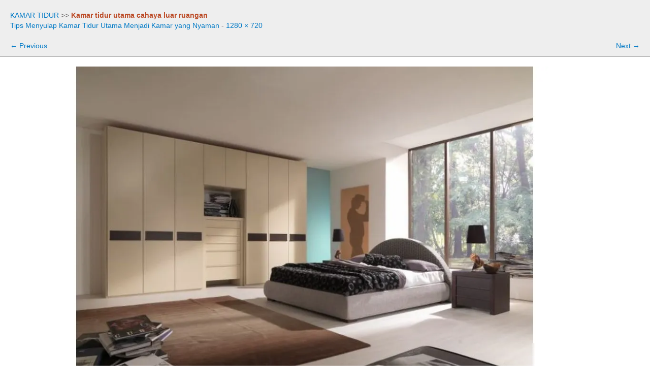

--- FILE ---
content_type: text/html; charset=UTF-8
request_url: https://www.kamartidur.com/tips-menyulap-kamar-tidur-utama/kamar-tidur-utama-cahaya-luar-ruangan
body_size: 7358
content:
<!DOCTYPE html PUBLIC "-//W3C//DTD XHTML 1.0 Strict//EN" "http://www.w3.org/TR/xhtml1/DTD/xhtml1-strict.dtd" >
<html xmlns="http://www.w3.org/1999/xhtml" xml:lang="en" dir="ltr" lang="en-US" >
<head>
<meta http-equiv="content-type" content="text/html; charset=UTF-8" />
<link rel="profile" href="http://gmpg.org/xfn/11" />
<link rel="pingback" href="https://www.kamartidur.com/xmlrpc.php" />
<meta name="viewport" content="width=device-width, initial-scale=1, maximum-scale=1" />

<title>Kamar tidur utama cahaya luar ruangan | KamarTidur.com</title>
	<style>img:is([sizes="auto" i], [sizes^="auto," i]) { contain-intrinsic-size: 3000px 1500px }</style>
	<link rel='dns-prefetch' href='//secure.gravatar.com' />
<link rel='dns-prefetch' href='//stats.wp.com' />
<link rel='dns-prefetch' href='//fonts.googleapis.com' />
<link rel='dns-prefetch' href='//v0.wordpress.com' />
<link rel='preconnect' href='//c0.wp.com' />
<link rel='preconnect' href='//i0.wp.com' />
<link rel="alternate" type="application/rss+xml" title="KamarTidur.com &raquo; Feed" href="https://www.kamartidur.com/feed" />
<link rel="alternate" type="application/rss+xml" title="KamarTidur.com &raquo; Comments Feed" href="https://www.kamartidur.com/comments/feed" />
<link rel="alternate" type="application/rss+xml" title="KamarTidur.com &raquo; Kamar tidur utama cahaya luar ruangan Comments Feed" href="https://www.kamartidur.com/tips-menyulap-kamar-tidur-utama/kamar-tidur-utama-cahaya-luar-ruangan#main/feed" />
<script type="text/javascript">
/* <![CDATA[ */
window._wpemojiSettings = {"baseUrl":"https:\/\/s.w.org\/images\/core\/emoji\/16.0.1\/72x72\/","ext":".png","svgUrl":"https:\/\/s.w.org\/images\/core\/emoji\/16.0.1\/svg\/","svgExt":".svg","source":{"concatemoji":"https:\/\/www.kamartidur.com\/wp-includes\/js\/wp-emoji-release.min.js?ver=6.8.2"}};
/*! This file is auto-generated */
!function(s,n){var o,i,e;function c(e){try{var t={supportTests:e,timestamp:(new Date).valueOf()};sessionStorage.setItem(o,JSON.stringify(t))}catch(e){}}function p(e,t,n){e.clearRect(0,0,e.canvas.width,e.canvas.height),e.fillText(t,0,0);var t=new Uint32Array(e.getImageData(0,0,e.canvas.width,e.canvas.height).data),a=(e.clearRect(0,0,e.canvas.width,e.canvas.height),e.fillText(n,0,0),new Uint32Array(e.getImageData(0,0,e.canvas.width,e.canvas.height).data));return t.every(function(e,t){return e===a[t]})}function u(e,t){e.clearRect(0,0,e.canvas.width,e.canvas.height),e.fillText(t,0,0);for(var n=e.getImageData(16,16,1,1),a=0;a<n.data.length;a++)if(0!==n.data[a])return!1;return!0}function f(e,t,n,a){switch(t){case"flag":return n(e,"\ud83c\udff3\ufe0f\u200d\u26a7\ufe0f","\ud83c\udff3\ufe0f\u200b\u26a7\ufe0f")?!1:!n(e,"\ud83c\udde8\ud83c\uddf6","\ud83c\udde8\u200b\ud83c\uddf6")&&!n(e,"\ud83c\udff4\udb40\udc67\udb40\udc62\udb40\udc65\udb40\udc6e\udb40\udc67\udb40\udc7f","\ud83c\udff4\u200b\udb40\udc67\u200b\udb40\udc62\u200b\udb40\udc65\u200b\udb40\udc6e\u200b\udb40\udc67\u200b\udb40\udc7f");case"emoji":return!a(e,"\ud83e\udedf")}return!1}function g(e,t,n,a){var r="undefined"!=typeof WorkerGlobalScope&&self instanceof WorkerGlobalScope?new OffscreenCanvas(300,150):s.createElement("canvas"),o=r.getContext("2d",{willReadFrequently:!0}),i=(o.textBaseline="top",o.font="600 32px Arial",{});return e.forEach(function(e){i[e]=t(o,e,n,a)}),i}function t(e){var t=s.createElement("script");t.src=e,t.defer=!0,s.head.appendChild(t)}"undefined"!=typeof Promise&&(o="wpEmojiSettingsSupports",i=["flag","emoji"],n.supports={everything:!0,everythingExceptFlag:!0},e=new Promise(function(e){s.addEventListener("DOMContentLoaded",e,{once:!0})}),new Promise(function(t){var n=function(){try{var e=JSON.parse(sessionStorage.getItem(o));if("object"==typeof e&&"number"==typeof e.timestamp&&(new Date).valueOf()<e.timestamp+604800&&"object"==typeof e.supportTests)return e.supportTests}catch(e){}return null}();if(!n){if("undefined"!=typeof Worker&&"undefined"!=typeof OffscreenCanvas&&"undefined"!=typeof URL&&URL.createObjectURL&&"undefined"!=typeof Blob)try{var e="postMessage("+g.toString()+"("+[JSON.stringify(i),f.toString(),p.toString(),u.toString()].join(",")+"));",a=new Blob([e],{type:"text/javascript"}),r=new Worker(URL.createObjectURL(a),{name:"wpTestEmojiSupports"});return void(r.onmessage=function(e){c(n=e.data),r.terminate(),t(n)})}catch(e){}c(n=g(i,f,p,u))}t(n)}).then(function(e){for(var t in e)n.supports[t]=e[t],n.supports.everything=n.supports.everything&&n.supports[t],"flag"!==t&&(n.supports.everythingExceptFlag=n.supports.everythingExceptFlag&&n.supports[t]);n.supports.everythingExceptFlag=n.supports.everythingExceptFlag&&!n.supports.flag,n.DOMReady=!1,n.readyCallback=function(){n.DOMReady=!0}}).then(function(){return e}).then(function(){var e;n.supports.everything||(n.readyCallback(),(e=n.source||{}).concatemoji?t(e.concatemoji):e.wpemoji&&e.twemoji&&(t(e.twemoji),t(e.wpemoji)))}))}((window,document),window._wpemojiSettings);
/* ]]> */
</script>
<style id='wp-emoji-styles-inline-css' type='text/css'>

	img.wp-smiley, img.emoji {
		display: inline !important;
		border: none !important;
		box-shadow: none !important;
		height: 1em !important;
		width: 1em !important;
		margin: 0 0.07em !important;
		vertical-align: -0.1em !important;
		background: none !important;
		padding: 0 !important;
	}
</style>
<link rel='stylesheet' id='wp-block-library-css' href='https://c0.wp.com/c/6.8.2/wp-includes/css/dist/block-library/style.min.css' type='text/css' media='all' />
<style id='classic-theme-styles-inline-css' type='text/css'>
/*! This file is auto-generated */
.wp-block-button__link{color:#fff;background-color:#32373c;border-radius:9999px;box-shadow:none;text-decoration:none;padding:calc(.667em + 2px) calc(1.333em + 2px);font-size:1.125em}.wp-block-file__button{background:#32373c;color:#fff;text-decoration:none}
</style>
<link rel='stylesheet' id='mediaelement-css' href='https://c0.wp.com/c/6.8.2/wp-includes/js/mediaelement/mediaelementplayer-legacy.min.css' type='text/css' media='all' />
<link rel='stylesheet' id='wp-mediaelement-css' href='https://c0.wp.com/c/6.8.2/wp-includes/js/mediaelement/wp-mediaelement.min.css' type='text/css' media='all' />
<style id='jetpack-sharing-buttons-style-inline-css' type='text/css'>
.jetpack-sharing-buttons__services-list{display:flex;flex-direction:row;flex-wrap:wrap;gap:0;list-style-type:none;margin:5px;padding:0}.jetpack-sharing-buttons__services-list.has-small-icon-size{font-size:12px}.jetpack-sharing-buttons__services-list.has-normal-icon-size{font-size:16px}.jetpack-sharing-buttons__services-list.has-large-icon-size{font-size:24px}.jetpack-sharing-buttons__services-list.has-huge-icon-size{font-size:36px}@media print{.jetpack-sharing-buttons__services-list{display:none!important}}.editor-styles-wrapper .wp-block-jetpack-sharing-buttons{gap:0;padding-inline-start:0}ul.jetpack-sharing-buttons__services-list.has-background{padding:1.25em 2.375em}
</style>
<style id='global-styles-inline-css' type='text/css'>
:root{--wp--preset--aspect-ratio--square: 1;--wp--preset--aspect-ratio--4-3: 4/3;--wp--preset--aspect-ratio--3-4: 3/4;--wp--preset--aspect-ratio--3-2: 3/2;--wp--preset--aspect-ratio--2-3: 2/3;--wp--preset--aspect-ratio--16-9: 16/9;--wp--preset--aspect-ratio--9-16: 9/16;--wp--preset--color--black: #000000;--wp--preset--color--cyan-bluish-gray: #abb8c3;--wp--preset--color--white: #ffffff;--wp--preset--color--pale-pink: #f78da7;--wp--preset--color--vivid-red: #cf2e2e;--wp--preset--color--luminous-vivid-orange: #ff6900;--wp--preset--color--luminous-vivid-amber: #fcb900;--wp--preset--color--light-green-cyan: #7bdcb5;--wp--preset--color--vivid-green-cyan: #00d084;--wp--preset--color--pale-cyan-blue: #8ed1fc;--wp--preset--color--vivid-cyan-blue: #0693e3;--wp--preset--color--vivid-purple: #9b51e0;--wp--preset--gradient--vivid-cyan-blue-to-vivid-purple: linear-gradient(135deg,rgba(6,147,227,1) 0%,rgb(155,81,224) 100%);--wp--preset--gradient--light-green-cyan-to-vivid-green-cyan: linear-gradient(135deg,rgb(122,220,180) 0%,rgb(0,208,130) 100%);--wp--preset--gradient--luminous-vivid-amber-to-luminous-vivid-orange: linear-gradient(135deg,rgba(252,185,0,1) 0%,rgba(255,105,0,1) 100%);--wp--preset--gradient--luminous-vivid-orange-to-vivid-red: linear-gradient(135deg,rgba(255,105,0,1) 0%,rgb(207,46,46) 100%);--wp--preset--gradient--very-light-gray-to-cyan-bluish-gray: linear-gradient(135deg,rgb(238,238,238) 0%,rgb(169,184,195) 100%);--wp--preset--gradient--cool-to-warm-spectrum: linear-gradient(135deg,rgb(74,234,220) 0%,rgb(151,120,209) 20%,rgb(207,42,186) 40%,rgb(238,44,130) 60%,rgb(251,105,98) 80%,rgb(254,248,76) 100%);--wp--preset--gradient--blush-light-purple: linear-gradient(135deg,rgb(255,206,236) 0%,rgb(152,150,240) 100%);--wp--preset--gradient--blush-bordeaux: linear-gradient(135deg,rgb(254,205,165) 0%,rgb(254,45,45) 50%,rgb(107,0,62) 100%);--wp--preset--gradient--luminous-dusk: linear-gradient(135deg,rgb(255,203,112) 0%,rgb(199,81,192) 50%,rgb(65,88,208) 100%);--wp--preset--gradient--pale-ocean: linear-gradient(135deg,rgb(255,245,203) 0%,rgb(182,227,212) 50%,rgb(51,167,181) 100%);--wp--preset--gradient--electric-grass: linear-gradient(135deg,rgb(202,248,128) 0%,rgb(113,206,126) 100%);--wp--preset--gradient--midnight: linear-gradient(135deg,rgb(2,3,129) 0%,rgb(40,116,252) 100%);--wp--preset--font-size--small: 13px;--wp--preset--font-size--medium: 20px;--wp--preset--font-size--large: 36px;--wp--preset--font-size--x-large: 42px;--wp--preset--spacing--20: 0.44rem;--wp--preset--spacing--30: 0.67rem;--wp--preset--spacing--40: 1rem;--wp--preset--spacing--50: 1.5rem;--wp--preset--spacing--60: 2.25rem;--wp--preset--spacing--70: 3.38rem;--wp--preset--spacing--80: 5.06rem;--wp--preset--shadow--natural: 6px 6px 9px rgba(0, 0, 0, 0.2);--wp--preset--shadow--deep: 12px 12px 50px rgba(0, 0, 0, 0.4);--wp--preset--shadow--sharp: 6px 6px 0px rgba(0, 0, 0, 0.2);--wp--preset--shadow--outlined: 6px 6px 0px -3px rgba(255, 255, 255, 1), 6px 6px rgba(0, 0, 0, 1);--wp--preset--shadow--crisp: 6px 6px 0px rgba(0, 0, 0, 1);}:where(.is-layout-flex){gap: 0.5em;}:where(.is-layout-grid){gap: 0.5em;}body .is-layout-flex{display: flex;}.is-layout-flex{flex-wrap: wrap;align-items: center;}.is-layout-flex > :is(*, div){margin: 0;}body .is-layout-grid{display: grid;}.is-layout-grid > :is(*, div){margin: 0;}:where(.wp-block-columns.is-layout-flex){gap: 2em;}:where(.wp-block-columns.is-layout-grid){gap: 2em;}:where(.wp-block-post-template.is-layout-flex){gap: 1.25em;}:where(.wp-block-post-template.is-layout-grid){gap: 1.25em;}.has-black-color{color: var(--wp--preset--color--black) !important;}.has-cyan-bluish-gray-color{color: var(--wp--preset--color--cyan-bluish-gray) !important;}.has-white-color{color: var(--wp--preset--color--white) !important;}.has-pale-pink-color{color: var(--wp--preset--color--pale-pink) !important;}.has-vivid-red-color{color: var(--wp--preset--color--vivid-red) !important;}.has-luminous-vivid-orange-color{color: var(--wp--preset--color--luminous-vivid-orange) !important;}.has-luminous-vivid-amber-color{color: var(--wp--preset--color--luminous-vivid-amber) !important;}.has-light-green-cyan-color{color: var(--wp--preset--color--light-green-cyan) !important;}.has-vivid-green-cyan-color{color: var(--wp--preset--color--vivid-green-cyan) !important;}.has-pale-cyan-blue-color{color: var(--wp--preset--color--pale-cyan-blue) !important;}.has-vivid-cyan-blue-color{color: var(--wp--preset--color--vivid-cyan-blue) !important;}.has-vivid-purple-color{color: var(--wp--preset--color--vivid-purple) !important;}.has-black-background-color{background-color: var(--wp--preset--color--black) !important;}.has-cyan-bluish-gray-background-color{background-color: var(--wp--preset--color--cyan-bluish-gray) !important;}.has-white-background-color{background-color: var(--wp--preset--color--white) !important;}.has-pale-pink-background-color{background-color: var(--wp--preset--color--pale-pink) !important;}.has-vivid-red-background-color{background-color: var(--wp--preset--color--vivid-red) !important;}.has-luminous-vivid-orange-background-color{background-color: var(--wp--preset--color--luminous-vivid-orange) !important;}.has-luminous-vivid-amber-background-color{background-color: var(--wp--preset--color--luminous-vivid-amber) !important;}.has-light-green-cyan-background-color{background-color: var(--wp--preset--color--light-green-cyan) !important;}.has-vivid-green-cyan-background-color{background-color: var(--wp--preset--color--vivid-green-cyan) !important;}.has-pale-cyan-blue-background-color{background-color: var(--wp--preset--color--pale-cyan-blue) !important;}.has-vivid-cyan-blue-background-color{background-color: var(--wp--preset--color--vivid-cyan-blue) !important;}.has-vivid-purple-background-color{background-color: var(--wp--preset--color--vivid-purple) !important;}.has-black-border-color{border-color: var(--wp--preset--color--black) !important;}.has-cyan-bluish-gray-border-color{border-color: var(--wp--preset--color--cyan-bluish-gray) !important;}.has-white-border-color{border-color: var(--wp--preset--color--white) !important;}.has-pale-pink-border-color{border-color: var(--wp--preset--color--pale-pink) !important;}.has-vivid-red-border-color{border-color: var(--wp--preset--color--vivid-red) !important;}.has-luminous-vivid-orange-border-color{border-color: var(--wp--preset--color--luminous-vivid-orange) !important;}.has-luminous-vivid-amber-border-color{border-color: var(--wp--preset--color--luminous-vivid-amber) !important;}.has-light-green-cyan-border-color{border-color: var(--wp--preset--color--light-green-cyan) !important;}.has-vivid-green-cyan-border-color{border-color: var(--wp--preset--color--vivid-green-cyan) !important;}.has-pale-cyan-blue-border-color{border-color: var(--wp--preset--color--pale-cyan-blue) !important;}.has-vivid-cyan-blue-border-color{border-color: var(--wp--preset--color--vivid-cyan-blue) !important;}.has-vivid-purple-border-color{border-color: var(--wp--preset--color--vivid-purple) !important;}.has-vivid-cyan-blue-to-vivid-purple-gradient-background{background: var(--wp--preset--gradient--vivid-cyan-blue-to-vivid-purple) !important;}.has-light-green-cyan-to-vivid-green-cyan-gradient-background{background: var(--wp--preset--gradient--light-green-cyan-to-vivid-green-cyan) !important;}.has-luminous-vivid-amber-to-luminous-vivid-orange-gradient-background{background: var(--wp--preset--gradient--luminous-vivid-amber-to-luminous-vivid-orange) !important;}.has-luminous-vivid-orange-to-vivid-red-gradient-background{background: var(--wp--preset--gradient--luminous-vivid-orange-to-vivid-red) !important;}.has-very-light-gray-to-cyan-bluish-gray-gradient-background{background: var(--wp--preset--gradient--very-light-gray-to-cyan-bluish-gray) !important;}.has-cool-to-warm-spectrum-gradient-background{background: var(--wp--preset--gradient--cool-to-warm-spectrum) !important;}.has-blush-light-purple-gradient-background{background: var(--wp--preset--gradient--blush-light-purple) !important;}.has-blush-bordeaux-gradient-background{background: var(--wp--preset--gradient--blush-bordeaux) !important;}.has-luminous-dusk-gradient-background{background: var(--wp--preset--gradient--luminous-dusk) !important;}.has-pale-ocean-gradient-background{background: var(--wp--preset--gradient--pale-ocean) !important;}.has-electric-grass-gradient-background{background: var(--wp--preset--gradient--electric-grass) !important;}.has-midnight-gradient-background{background: var(--wp--preset--gradient--midnight) !important;}.has-small-font-size{font-size: var(--wp--preset--font-size--small) !important;}.has-medium-font-size{font-size: var(--wp--preset--font-size--medium) !important;}.has-large-font-size{font-size: var(--wp--preset--font-size--large) !important;}.has-x-large-font-size{font-size: var(--wp--preset--font-size--x-large) !important;}
:where(.wp-block-post-template.is-layout-flex){gap: 1.25em;}:where(.wp-block-post-template.is-layout-grid){gap: 1.25em;}
:where(.wp-block-columns.is-layout-flex){gap: 2em;}:where(.wp-block-columns.is-layout-grid){gap: 2em;}
:root :where(.wp-block-pullquote){font-size: 1.5em;line-height: 1.6;}
</style>
<link rel='stylesheet' id='kamar-tidur-font-css' href='//fonts.googleapis.com/css?family=Roboto+Condensed%3A300%2C400%2C600%2C700%2C800%2C900%7COswald%3A300%2C400%2C700&#038;ver=6.8.2' type='text/css' media='all' />
<link rel='stylesheet' id='kamar-tidur-basic-style-css' href='https://www.kamartidur.com/wp-content/themes/kamartidur/style.css?ver=6.8.2' type='text/css' media='all' />
<link rel='stylesheet' id='kamar-tidur-editor-style-css' href='https://www.kamartidur.com/wp-content/themes/kamartidur/editor-style.css?ver=6.8.2' type='text/css' media='all' />
<link rel='stylesheet' id='nivo-slider-css' href='https://www.kamartidur.com/wp-content/themes/kamartidur/css/nivo-slider.css?ver=6.8.2' type='text/css' media='all' />
<link rel='stylesheet' id='kamar-tidur-main-style-css' href='https://www.kamartidur.com/wp-content/themes/kamartidur/css/responsive.css?ver=6.8.2' type='text/css' media='all' />
<link rel='stylesheet' id='kamar-tidur-base-style-css' href='https://www.kamartidur.com/wp-content/themes/kamartidur/css/style_base.css?ver=6.8.2' type='text/css' media='all' />
<script type="text/javascript" src="https://c0.wp.com/c/6.8.2/wp-includes/js/jquery/jquery.min.js" id="jquery-core-js"></script>
<script type="text/javascript" src="https://c0.wp.com/c/6.8.2/wp-includes/js/jquery/jquery-migrate.min.js" id="jquery-migrate-js"></script>
<script type="text/javascript" src="https://www.kamartidur.com/wp-content/themes/kamartidur/js/jquery.nivo.slider.js?ver=6.8.2" id="jquery-nivo-js"></script>
<script type="text/javascript" src="https://www.kamartidur.com/wp-content/themes/kamartidur/js/custom.js?ver=6.8.2" id="kamar-tidur-custom-js-js"></script>
<link rel="https://api.w.org/" href="https://www.kamartidur.com/wp-json/" /><link rel="alternate" title="JSON" type="application/json" href="https://www.kamartidur.com/wp-json/wp/v2/media/188" /><link rel="EditURI" type="application/rsd+xml" title="RSD" href="https://www.kamartidur.com/xmlrpc.php?rsd" />

<link rel='shortlink' href='https://wp.me/a8IEgK-32' />
<link rel="alternate" title="oEmbed (JSON)" type="application/json+oembed" href="https://www.kamartidur.com/wp-json/oembed/1.0/embed?url=https%3A%2F%2Fwww.kamartidur.com%2Ftips-menyulap-kamar-tidur-utama%2Fkamar-tidur-utama-cahaya-luar-ruangan%23main" />
<link rel="alternate" title="oEmbed (XML)" type="text/xml+oembed" href="https://www.kamartidur.com/wp-json/oembed/1.0/embed?url=https%3A%2F%2Fwww.kamartidur.com%2Ftips-menyulap-kamar-tidur-utama%2Fkamar-tidur-utama-cahaya-luar-ruangan%23main&#038;format=xml" />
	<style>img#wpstats{display:none}</style>
		        	<style type="text/css"> 
					
					a, .blog_lists h2 a:hover,
					#sidebar ul li a:hover,								
					.footermenu ul li a:hover, .footermenu ul li.current_page_item a,							
					.sitenav ul li a:hover, .sitenav ul li.current_page_item a,											
					.postmeta a:hover,
					.phoneemail a:hover, .logo h1		
					{ color:#027ac6;}
					 
					
					.pagination ul li .current, .pagination ul li a:hover, 
					#commentform input#submit:hover,					
					.nivo-controlNav a.active,				
					h3.widget-title,				
					.wpcf7 input[type='submit'],				
					.MoreLink:hover
					{ background-color:#bb4924;}	
				
					.social-icons a:hover
					{ border-color:#ffae00;}
					
			</style> 
	<style type="text/css">
		</style>
	<style type="text/css" id="custom-background-css">
body.custom-background { background-image: url("https://www.kamartidur.com/wp-content/themes/kamartidur/images/body-bg.jpg"); background-position: left top; background-size: auto; background-repeat: repeat; background-attachment: scroll; }
</style>
	</head>

<body class="attachment wp-singular attachment-template-default single single-attachment postid-188 attachmentid-188 attachment-jpeg custom-background wp-theme-kamartidur">
<div id="container">

<div id="primary" class="content-area image-attachment">
<div class="the_image">
<div class="the_image_container_1">

<article id="post-188" class="post-188 attachment type-attachment status-inherit hentry">
<header class="entry-header"> <a href="https://www.kamartidur.com/">KAMAR TIDUR</a> >> <strong style="color:#bb4924;">Kamar tidur utama cahaya luar ruangan</strong><div class="entry-meta">
<span class="entry-date"><a href="https://www.kamartidur.com/tips-menyulap-kamar-tidur-utama" title="Tips Menyulap Kamar Tidur Utama Menjadi Kamar yang Nyaman" rel="gallery">Tips Menyulap Kamar Tidur Utama Menjadi Kamar yang Nyaman</a> - <a href="https://www.kamartidur.com/wp-content/uploads/2018/02/kamar-tidur-utama-cahaya-luar-ruangan.jpg" title="Link to full-size image">1280 &times; 720</a></div>
<!-- .entry-meta -->
</br>
<nav role="navigation" id="image-navigation" class="navigation-image">
<div class="nav-previous">
<a href='https://www.kamartidur.com/tips-menyulap-kamar-tidur-utama/kamar-tidur-utama#main'><span class="meta-nav">&larr;</span> Previous</a></div>
<div class="nav-next" style="text-align:center;">
<a href='https://www.kamartidur.com/tips-menyulap-kamar-tidur-utama/kamar-tidur-utama-dinding-cerah#main'>Next <span class="meta-nav">&rarr;</span></a></div>
</nav>
<!-- #image-navigation -->
</header>
<!-- .entry-header -->
 </div> <!-- .End the_image_container_1 -->
	
<div class="entry-content">
<div class="entry-attachment">
		</br>
<div class="attachment">
<a href="https://www.kamartidur.com/tips-menyulap-kamar-tidur-utama/kamar-tidur-utama-dinding-cerah#main" title="Kamar tidur utama cahaya luar ruangan" rel="attachment"><img width="1200" height="675" src="https://i0.wp.com/www.kamartidur.com/wp-content/uploads/2018/02/kamar-tidur-utama-cahaya-luar-ruangan.jpg?fit=1200%2C675&amp;ssl=1" class="attachment-1200x1200 size-1200x1200" alt="Kamar tidur utama cahaya luar ruangan" decoding="async" fetchpriority="high" srcset="https://i0.wp.com/www.kamartidur.com/wp-content/uploads/2018/02/kamar-tidur-utama-cahaya-luar-ruangan.jpg?w=1280&amp;ssl=1 1280w, https://i0.wp.com/www.kamartidur.com/wp-content/uploads/2018/02/kamar-tidur-utama-cahaya-luar-ruangan.jpg?resize=300%2C169&amp;ssl=1 300w, https://i0.wp.com/www.kamartidur.com/wp-content/uploads/2018/02/kamar-tidur-utama-cahaya-luar-ruangan.jpg?resize=768%2C432&amp;ssl=1 768w, https://i0.wp.com/www.kamartidur.com/wp-content/uploads/2018/02/kamar-tidur-utama-cahaya-luar-ruangan.jpg?resize=1024%2C576&amp;ssl=1 1024w" sizes="(max-width: 1200px) 100vw, 1200px" data-attachment-id="188" data-permalink="https://www.kamartidur.com/tips-menyulap-kamar-tidur-utama/kamar-tidur-utama-cahaya-luar-ruangan#main" data-orig-file="https://i0.wp.com/www.kamartidur.com/wp-content/uploads/2018/02/kamar-tidur-utama-cahaya-luar-ruangan.jpg?fit=1280%2C720&amp;ssl=1" data-orig-size="1280,720" data-comments-opened="1" data-image-meta="{&quot;aperture&quot;:&quot;0&quot;,&quot;credit&quot;:&quot;&quot;,&quot;camera&quot;:&quot;&quot;,&quot;caption&quot;:&quot;&quot;,&quot;created_timestamp&quot;:&quot;0&quot;,&quot;copyright&quot;:&quot;&quot;,&quot;focal_length&quot;:&quot;0&quot;,&quot;iso&quot;:&quot;0&quot;,&quot;shutter_speed&quot;:&quot;0&quot;,&quot;title&quot;:&quot;&quot;,&quot;orientation&quot;:&quot;0&quot;}" data-image-title="Kamar tidur utama cahaya luar ruangan" data-image-description="&lt;p&gt;Model Kamar tidur utama cahaya luar ruangan, Inspirasi desain Kamar tidur utama cahaya luar ruangan&lt;/p&gt;
" data-image-caption="&lt;p&gt;Kamar tidur utama cahaya luar ruangan&lt;/p&gt;
" data-medium-file="https://i0.wp.com/www.kamartidur.com/wp-content/uploads/2018/02/kamar-tidur-utama-cahaya-luar-ruangan.jpg?fit=300%2C169&amp;ssl=1" data-large-file="https://i0.wp.com/www.kamartidur.com/wp-content/uploads/2018/02/kamar-tidur-utama-cahaya-luar-ruangan.jpg?fit=640%2C360&amp;ssl=1" /></a></div>
<!-- .attachment -->

<div class="the_image_container_2">
<div class="entry-caption">
<p>Kamar tidur utama cahaya luar ruangan</p>
</div>
<!-- .entry-caption -->
</div>
<!-- .entry-attachment -->

<div class="entry-article">
<p>Model Kamar tidur utama cahaya luar ruangan, Inspirasi desain Kamar tidur utama cahaya luar ruangan</p><div>
	
<!-- Kamartidur336 -->

	 </div><br/>
</div>
<!-- entry-article -->

</div>
<!-- .entry-content -->
</article>

</div> <!-- .End the_image_container_2 -->

<!-- #post-## -->
<div id="img_comments">

	<div id="comments" class="comments-area">

	
	
	
	<div id="respond" class="comment-respond">
		<h3 id="reply-title" class="comment-reply-title">Beri Tanggapan <small><a rel="nofollow" id="cancel-comment-reply-link" href="/tips-menyulap-kamar-tidur-utama/kamar-tidur-utama-cahaya-luar-ruangan#respond" style="display:none;">Cancel reply</a></small></h3><form action="https://www.kamartidur.com/wp-comments-post.php" method="post" id="commentform" class="comment-form"><p class="comment-notes"><span id="email-notes">Your email address will not be published.</span> <span class="required-field-message">Required fields are marked <span class="required">*</span></span></p><p class="comment-form-comment"><label for="comment">Komentar</label><textarea id="comment" name="comment" aria-required="true" rows="6"></textarea></p><p class="comment-form-author"><label for="author">Name <span class="required">*</span></label> <input id="author" name="author" type="text" value="" size="30" maxlength="245" autocomplete="name" required="required" /></p>
<p class="comment-form-email"><label for="email">Email <span class="required">*</span></label> <input id="email" name="email" type="text" value="" size="30" maxlength="100" aria-describedby="email-notes" autocomplete="email" required="required" /></p>
<p class="comment-form-url"><label for="url">Website</label> <input id="url" name="url" type="text" value="" size="30" maxlength="200" autocomplete="url" /></p>
<p class="form-submit"><input name="submit" type="submit" id="submit" class="submit" value="Kirim" /> <input type='hidden' name='comment_post_ID' value='188' id='comment_post_ID' />
<input type='hidden' name='comment_parent' id='comment_parent' value='0' />
</p><p style="display: none;"><input type="hidden" id="akismet_comment_nonce" name="akismet_comment_nonce" value="59bfd7d368" /></p><p style="display: none !important;" class="akismet-fields-container" data-prefix="ak_"><label>&#916;<textarea name="ak_hp_textarea" cols="45" rows="8" maxlength="100"></textarea></label><input type="hidden" id="ak_js_1" name="ak_js" value="142"/><script>document.getElementById( "ak_js_1" ).setAttribute( "value", ( new Date() ).getTime() );</script></p></form>	</div><!-- #respond -->
	</div><!-- #comments --></div> <!-- #img_comments-## -->


</div><!-- #the_image -->
</div><!-- #primary -->

<div id="footer-wrapper">
    	<div class="container footwrap">
                 
             <div class="social-icons">
    		    		    		                         </div><!--end .social-icons-->
        </div><!--end .container-->
        
        <div class="copyright-wrapper">
        	<div class="container">            
                      	
                KAMARTIDUR.COM - Inspirasi Desain dan Model Kamar Tidur Pribadi, Kamar Tidur Minimalis, Kamar Tidur Modern. <br/>
<a href="https://www.kamartidur.com/kontak" Title="Kontak" rel="nofollow">Kontak</a> - <a href="https://www.kamartidur.com/privacy" Title="Privacy" rel="nofollow">Privacy</a> @ <a href="https://www.kamartidur.com/wp-login.php" rel="nofollow">2024</a>
			   
            </div>          
        </div>
    </div>
<script type="speculationrules">
{"prefetch":[{"source":"document","where":{"and":[{"href_matches":"\/*"},{"not":{"href_matches":["\/wp-*.php","\/wp-admin\/*","\/wp-content\/uploads\/*","\/wp-content\/*","\/wp-content\/plugins\/*","\/wp-content\/themes\/kamartidur\/*","\/*\\?(.+)"]}},{"not":{"selector_matches":"a[rel~=\"nofollow\"]"}},{"not":{"selector_matches":".no-prefetch, .no-prefetch a"}}]},"eagerness":"conservative"}]}
</script>
<script type="text/javascript" src="https://c0.wp.com/c/6.8.2/wp-includes/js/comment-reply.min.js" id="comment-reply-js" async="async" data-wp-strategy="async"></script>
<script type="text/javascript" id="jetpack-stats-js-before">
/* <![CDATA[ */
_stq = window._stq || [];
_stq.push([ "view", JSON.parse("{\"v\":\"ext\",\"blog\":\"128851918\",\"post\":\"188\",\"tz\":\"7\",\"srv\":\"www.kamartidur.com\",\"j\":\"1:14.9.1\"}") ]);
_stq.push([ "clickTrackerInit", "128851918", "188" ]);
/* ]]> */
</script>
<script type="text/javascript" src="https://stats.wp.com/e-202601.js" id="jetpack-stats-js" defer="defer" data-wp-strategy="defer"></script>
<script defer type="text/javascript" src="https://www.kamartidur.com/wp-content/plugins/akismet/_inc/akismet-frontend.js?ver=1755988172" id="akismet-frontend-js"></script>

<!-- Global site tag (gtag.js) - Google Analytics -->
<script async src="https://www.googletagmanager.com/gtag/js?id=UA-134167801-1"></script>
<script>
  window.dataLayer = window.dataLayer || [];
  function gtag(){dataLayer.push(arguments);}
  gtag('js', new Date());

  gtag('config', 'UA-134167801-1');
</script>

</body>
</html>

--- FILE ---
content_type: text/css
request_url: https://www.kamartidur.com/wp-content/themes/kamartidur/style.css?ver=6.8.2
body_size: 3519
content:
/*
Theme Name: Kamar Tidur
Theme URI: https://www.kamartidur.com
Author: Kamar Tidur Themes
Author URI: https://www.kamartidur.com
Description: Kamar TIdur

*/
body{ margin:0; padding:0;line-height:20px; font-size:14px; color:#666464; font-family:Arial, Helvetica, sans-serif;}
*{ margin:0; padding:0; outline:none;}
img{ border:none; margin:0; padding:0; height:auto}
.wp-caption,  .sticky, .gallery-caption, .aligncenter{ margin:0; padding:0;}
.wp-caption-text {text-align:center;font-size:11px;}
p{ margin:0; padding:0;}
a{ text-decoration:none; color:#027ac6;}
a:hover{ color:#b68023;}
ol,ul{ margin:0; padding:0;}
.entry-content {text-align:justify;font-size:16px}
.entry-summary {text-align:justify;font-size:16px}
.entry-content ol {margin-left:10px;margin-bottom:10px;}
.entry-content ul {margin-left:10px;margin-bottom:10px;list-style:none;}
.entry-content ol li, .entry-content ul li{ margin-bottom:10px;}
ul li ul, ul li ul li ul, ol li ol, ol li ol li ol{ margin-left:10px;}
h1,h2,h3,h4,h5,h6{ color:#000; font-family:'Roboto Condensed', sans-serif; margin:0 0 20px; padding:0; line-height:1.1; font-weight:400; }
h1{ font-size:32px;}
h2{ font-size:28px;}
h3{ font-size:24px;}
h4{ font-size:20px;}
h5{ font-size:18px;}
h6{ font-size:14px;}
.clear{ clear:both;}
.alignnone{ width:100% !important;}
img.alignleft, .alignleft{ float:left; margin:0 15px 0 0; padding:5px;}
img.alignright, .alignright{ float:right; margin:0 0 0 15px; padding:5px;}
.left{ float:left;}
.right{ float:right;}
.space50{ clear:both; height:50px;}
.space100{ clear:both; height:100px;}
.pagination{display:table; clear:both;}
.pagination ul{list-style:none; margin:20px 0;}
.pagination ul li{display:inline; float:left; margin-right:5px;}
.pagination ul li span, .pagination ul li a{background:#646262; color:#fff; padding:5px 10px; display:inline-block;}
.pagination ul li .current, .pagination ul li a:hover{background:#34c6f6;}

#comment-nav-above .nav-previous, #comment-nav-below .nav-previous{ float:none !important; margin:10px 0;}
ol.comment-list li{ list-style:none; margin-bottom:5px;}

.logo{float:left; width:30%; z-index:999; padding:20px 0;  color:#fff;}
.logo h1{font-weight:400; margin:0 0 10px; line-height:40px; color:#ffae00; text-transform:uppercase;}
.logo h1 span{ color:#ffffff;}
.logo a{ color:#ffffff;}
.container{ width:1160px; margin:0 auto; position:relative;}
.header-right{float: right;  text-align: right; width: 70%;}
h2.section_title{font-weight:400; font-size:34px; text-align:center; padding-bottom:25px; margin-bottom:60px; position:relative;}
h2.section_title::after{ content:""; position:absolute; width:48px; height:1px; background-color:#fff; bottom:0; left:0; right:0; margin:auto;}

/*header menu css*/
.toggle{display: block; margin-bottom:10px;}
.toggle a{width:100%; color:#ffffff; background:url(images/mobile_nav_right.png) no-repeat right center #2b2722; padding:10px 10px; margin-top:5px; font-size:16px; text-align:left;}
.toggle a:hover{color:#ffffff !important;}
.sitenav{display:none;}
.header{width:100%; z-index:9999; top:auto; position:absolute; background:#444755;}
.innerpage, .rel{ position:relative;}

.sitenav{ padding:0;background:#f7f7f7;}
.sitenav ul { margin:0; padding:0; font-family:'Oswald', sans-serif; font-weight:400; font-size:14px; text-transform:uppercase;}
.sitenav ul li{ display:inline-block; margin:0; position:relative; text-align:center;}
.sitenav ul li a{ padding:10px 10px 10px 0; display:block; color:#000; }
.sitenav ul li ul li{display:block; position:relative; float:none; top:-1px; border-bottom:1px solid #483a2f;}
.sitenav ul li ul li a{display:block; padding-top:10px; padding-bottom:10px; position:relative; top:1px; text-align:left;  }
.sitenav ul li a:hover, .sitenav ul li.current_page_item a{ color:#027ac6; }

.sitenav ul li ul{display:none; z-index:9999999; position:relative;}
.sitenav ul li:hover > ul{display:block; position:absolute; left:0; text-align:left; background-color:rgba(20, 16, 0, 0.8);  box-shadow:0 2px 2px #333; }
.sitenav ul li:hover ul li ul{display:none; position:relative;}
.sitenav ul li:hover ul li:hover > ul{display:block; position:absolute; top:1px;}

/* = header top sign in  css
-------------------------------------------------------------- */
/*Header Top Bar CSS*/
.phoneemail{ font:600 14px/20px 'Roboto Condensed'; background-color:rgba(20, 16, 0, 0.3); display:inline-block; padding:10px 15px; color:#fff;}
.phoneemail a{ color:#fff; background:url(images/icon-email.png) no-repeat left 4px; padding:0 0 0 20px; }
.phoneemail a:hover{ color:#ffae00; }
.phoneemail span{ background:url(images/icon-phone.png) no-repeat 15px 4px; padding:0 0 0 40px; }

section#home_slider{ padding:0; }
#wrapfirst, #wrapsecond{ padding:70px 0;}
h2.section-title {color:#454545; font:300 36px/40px 'Roboto Condensed',san-serif; text-align: center; }
.last_column{clear:right; margin-right:0 !important; }

/* = Services section css
-------------------------------------------------------------- */
.fourbox{ background-color:#ebe3d0; color:#2e2e2e; width:20.3%; padding:17px 17px 0; float:left; margin:0 2.3% 0 0; text-align:center; border-radius:4px; -moz-border-radius:4px; -webkit-border-radius:4px;}
.fourbox .thumbbx{ height:118px; overflow:hidden;}
.fourbox img{ width:100%;}
.fourbox p{ margin-bottom:35px; line-height:20px; }
.fourbox h3{ font-size:20px; font-weight:400; color:#2e2e2e; text-transform:uppercase; margin:20px 0; font-family:'Oswald', sans-serif; }
.MoreLink{ background-color:#333339; color:#fff ; display: inline-block; padding:6px 15px;}
.MoreLink:hover{ background-color:#ffae00; color:#fff; }

/* = social icons css
-------------------------------------------------------------- */
.social-icons a{ border:1px solid #fff; color:#fff; width:35px; height:35px; line-height:35px; text-align:center;  vertical-align:middle; display:inline-block; transition:0.6s; -moz-transition:0.6s; -webkit-transition:0.6s; -o-transition:0.6s;  margin:0 3px; padding:0; }
.social-icons br{ display:none;}
.social-icons a:hover{ border-color:#ffae00; color:#ffae00;}
.social-icons .fb{ background:url(images/icon-fb.png) no-repeat center center; }
.social-icons .tw{ background:url(images/icon-tw.png) no-repeat center center; }
.social-icons .gp{ background:url(images/icon-gp.png) no-repeat center center;}
.social-icons .in{ background:url(images/icon-in.png) no-repeat center center;}

/* = Page lay out css
-------------------------------------------------------------- */
.site-main{ width:740px; margin:0; padding:0; float:left;}
#sitefull{ width:100%; float:none;}
#sitefull p{ margin-bottom:15px;}
.page_content{ padding:15px 0;}
.page_content p{ margin-bottom:20px; line-height:20px;}

.blog_lists{ margin-bottom:30px; }
.blog_lists h2{ margin-bottom:5px;}
.blog_lists h2 a{ color:#000;}
.blog_lists h2 a:hover{ color:#34c6f6;}
.blog_lists p{ margin-bottom:10px;}
.blog-meta{ font-style:italic; margin-bottom:8px;}
.post-date, .post-comment, .post-categories{ display:inline;} 
.single_title{ margin-bottom:5px;}
.BlogPosts{ width:31.2%; float:left; margin:0 3% 0 0;}
.BlogPosts img{ width:100%;}
.BlogPosts h2{ margin:10px 0; font-size:22px; }
.post-thumb img{ float:left; margin:15px 25px 15px 0;}

/* = sidebar
-------------------------------------------------------------- */
#sidebar{ width:330px; float:right;}
aside.widget{margin-bottom:30px; background-color:#f6f4f4; padding:20px; }
aside.widget ul{ list-style:disc; }
h3.widget-title{ background-color:#ffae00; padding:12px 15px; margin-bottom:0; color:#fff;}
#sidebar ul li{list-style:none; border-bottom:1px dashed #d0cfcf; display:block; padding:7px 0 7px 0; margin-left:10px;}
#sidebar ul li a{ background:url(images/sidebar-arrow.png) no-repeat 0 4px; padding:0 0 0 20px; color:#3b3b3b; }
#sidebar ul li a:hover{ color:#34c6f6;}
#sidebar ul li:last-child{ border:none;}
/* = Footer css
-------------------------------------------------------------- */
#footer-wrapper{ background:#353232; position:relative; color:#fff; text-align:left;}
#footer-wrapper .footwrap{ padding:10px 0;}

.footermenu{ margin-bottom:8px;}
.footermenu ul{ margin:0; padding:0; list-style:inside disc;}
.footermenu ul li { display:inline-block;}
.footermenu ul li a { color:#fff; padding:0 10px; height:12px; display:block; line-height:10px; border-right:1px solid; }
.footermenu ul li a:hover, .footermenu ul li.current_page_item a { color:#ffae00; }
.footermenu ul li:last-child a{ border-right:0;}

.copyright-wrapper {  background-color: rgba(13, 9, 0, 0.4); position:relative; padding:30px 0;}


/* Buttons */
.button{ background-color:#ff6565; border-bottom:4px solid #e44545; color:#fff; padding:8px 20px; display:inline-block; border-radius:2px; -moz-border-radius:2px; -webkit-border-radius:2px; -o-border-radius:2px; -ms-border-radius:2px; }
.button:hover{background-color:#34c6f6; border-color:#1898c2; color:#fff;}

/* woocommerce CSS
================================================*/
a.added_to_cart{background:#e1472f; padding:5px; display:inline-block; color:#fff; line-height:1;}
a.added_to_cart:hover{background:#000000;}
a.button.added:before{content:'' !important;}
#bbpress-forums ul li{padding:0;}
#subscription-toggle a.subscription-toggle{padding:5px 10px; display:inline-block; color:#e1472f; margin-top:4px;}
textarea.wp-editor-area{border:1px #ccc solid;}
.woocommerce input[type=text], .woocommerce textarea{border:1px #ccc solid; padding:4px;}
form.woocommerce-ordering select{ padding:5px; color:#777777;}
.woocommerce table.shop_table th, .woocommerce-page table.shop_table th{ font-family:'Roboto Condensed',san-serif; color:#ff8a00;}
.woocommerce ul.products li.product .price, .woocommerce-page ul.products li.product .price{ color:inherit !important;}
h1.product_title, p.price{ margin-bottom:10px;}
.woocommerce table.shop_table th, .woocommerce-page table.shop_table th{ font-family:'Roboto Condensed',san-serif; color:#ff6d84;}
.woocommerce ul.products li, #payment ul.payment_methods li{ list-style:none !important;}
.woocommerce ul.products li.product .price, .woocommerce-page ul.products li.product .price{ color:inherit !important;}
.woocommerce table.shop_table th, .woocommerce table.shop_table td{ border-bottom:0px !important}

/* Text meant only for screen readers. */
.screen-reader-text {clip: rect(1px, 1px, 1px, 1px);position: absolute !important;	height: 1px;width: 1px;	overflow: hidden;}
.screen-reader-text:focus {	background-color: #f1f1f1;	border-radius: 3px;	box-shadow: 0 0 2px 2px rgba(0, 0, 0, 0.6);	clip: auto !important;	color: #21759b;	display: block;
	font-size: 14px;font-size: 0.875rem;font-weight: bold;	height: auto;left: 5px;	line-height: normal;padding: 15px 23px 14px;text-decoration: none;	top: 5px;	width: auto;
	z-index: 100000; /* Above WP toolbar. */
}
/* ============= Contact Page =========== */
.wpcf7{ margin:30px 0 0; padding:0;}
.wpcf7 input[type="text"], .wpcf7 input[type="tel"], .wpcf7 input[type="email"]{ width:40%; border:1px solid #cccccc; box-shadow:inset 1px 1px 2px #ccc; height:35px; padding:0 15px; color:#797979; margin-bottom:0;}
.wpcf7 textarea{width:60%; border:1px solid #cccccc; box-shadow:inset 1px 1px 2px #ccc; height:150px; color:#797979; margin-bottom:25px; font:12px arial; padding:10px; padding-right:0;}
.wpcf7 input[type="submit"]{background-color:#ffae00; width:auto; border:none; cursor:pointer; font:18px 'Roboto Condensed',san-serif; color:#ffffff; padding:10px 40px; border-radius:3px;}	

/* ============= Comment Form ============ */
h1.screen-reader-text{font:22px 'Roboto Condensed',san-serif;}
.site-nav-previous, .nav-previous{ float:left;}
.site-nav-next, .nav-next{ float:right;}
h3#reply-title{font:300 18px 'Roboto Condensed',san-serif;border-top: 1px solid #000; padding-top:10px;}
#comments{ margin:50px 0 20px 0; padding:20px;background:#E0F2F5;}
nav#nav-below{ margin-top:15px;}

/* ============= Others ============ */
body.wp-custom-logo .logo h1{display:none;}
/* ============= Widget Sidebar ============ */
#sidebar table{width:100%; text-align:center;}
#calendar_wrap caption{font-weight:700; padding-bottom:10px; text-transform:uppercase;}
#prev{text-align:left;}
#next{text-align:right;}
#sidebar select{ width:100%; height:25px;}
#sidebar select option{width:260px;}

.comment-author-link, .comment-author-link a{font-weight:700 !important; color:#000000;}
#sidebar .widget-title a{color:#ffffff;}
#sidebar input[type="text"], #sidebar input[type="search"]{width:100%; margin-bottom:10px; padding:2%; border:solid 1px #cccccc;}
.recentcomments a{background-image:none !important; display:inline-block !important; border:none !important; text-align:left !important; padding:0 !important; margin:0 !important;}
.comment-author-link{margin-right:5px !important;}
#sidebar ul li ul, #sidebar ul li ul li ul, #sidebar ol li ol, #sidebar ol li ol li ol{ margin-left:0px;}
.freelink{color:#b68023;}
.mtop{margin-top:10px;}
.mtopcontent{margin-top:120px;}
.infomessage{display:block;}
.search-form input[type='submit']{ border:none; padding:6px; background:#ffae00; }
.read-more {text-align:right;}

.entry-title {color:#ccc;}
.the_image_container_1 {padding:20px 20px 30px 20px;;background:#eee;border-bottom:1px solid #000;}
.the_image_container_2 {padding:10px;margin-bottom:10px;margin-top:20px;background:#eee;}
#img_comments {padding:15px;background:#fff;}
.entry-article {padding:10px;margin-bottom:10px;}

.wp-post-image {border:1px solid #ccc; padding:0px;}
.size-full {border:1px solid #ccc; padding:0px;}

#gallery-1 {padding-bottom:20px;}
.entry-attachment {	background:#fff;}
.widget_wpcom_social_media_icons_widget .genericon {
font-size: 16px;
}
.sosialmedia {
	text-align:center;
	border:1px solid #ccc; 
	padding-top:15px;
	padding-bottom:10px;
}
.comment-notes {
    display:none;
}
.notice {background-color:#5ecece;
	border-top:5px solid #54e171;
	border-bottom:5px solid #bfb2ec;
	padding:10px;
	margin-bottom:15px;
	max-width:100%;}
.notice a {color:red;}

--- FILE ---
content_type: text/css
request_url: https://www.kamartidur.com/wp-content/themes/kamartidur/css/nivo-slider.css?ver=6.8.2
body_size: 755
content:
/*
 * jQuery Nivo Slider v3.2
 * http://nivo.dev7studios.com
 *
 * Copyright 2012, Dev7studios
 * Free to use and abuse under the MIT license.
 * http://www.opensource.org/licenses/mit-license.php
 */
 
/* The Nivo Slider styles */
.slider-wrapper{ position:relative;}
.slider-main{position:relative;}
.nivoSlider {
	position:relative;
	width:100%;
	height:auto;
	overflow: hidden;
}
.nivoSlider img {
	position:absolute;
	top:0px;
	left:0px;
	max-width: none;
}
.nivo-main-image {
	display: block !important;
	position: relative !important; 
	width: 100% !important;
}

/* If an image is wrapped in a link */
.nivoSlider a.nivo-imageLink {
	position:absolute;
	top:0px;
	left:0px;
	width:100%;
	height:100%;
	border:0;
	padding:0;
	margin:0;
	z-index:6;
	display:none;
	background:white; 
	filter:alpha(opacity=0); 
	opacity:0;
}
/* The slices and boxes in the Slider */
.nivo-slice {
	display:block;
	position:absolute;
	z-index:5;
	height:100%;
	top:0;
}
.nivo-box {
	display:block;
	position:absolute;
	z-index:5;
	overflow:hidden;
}
.nivo-box img { display:block; }

/* Caption styles */
.nivo-html-caption {
    display:none;
}
/* Direction nav styles (e.g. Next & Prev) */
.nivo-directionNav a {
	position:absolute;
	bottom:3%;
	z-index:9;
	cursor:pointer;
}
a.nivo-prevNav {
	left:8%;
	background-position:-57px 0;
	border-radius:0 3px 3px 0;
}
a.nivo-nextNav {
	right:8%;
	background-position:-25px 0 !important;
	border-radius:3px 0 0 3px;
}
/* Control nav styles (e.g. 1,2,3...) */
.nivo-controlNav {
	text-align:center;
	padding: 15px 0 5px;
	position: absolute;
    text-align: center;
    width: 100%;
	bottom:15%;
	right: auto;
	z-index:9; 
	
}
.nivo-controlNav a {
	cursor:pointer;
}
.nivo-controlNav a {
    border: 0 none;  
	background-color:#fff;
    height: 12px;
    margin:5px;
    text-indent: -9999px;
    width:12px;
	display:inline-block;
	border-radius:15px;
	-moz-border-radius:15px;
	-webkit-border-radius:15px;
	-o-border-radius:15px;
}
.nivo-controlNav a.active {
	font-weight:bold;
    background-position: 0 -21px;
	background-color:#ffae00;
}

.nivo-directionNav a {
    border: 0 none;
    display: block;
    height: 40px; 
    text-indent: -9999px;
    transition: all 200ms ease-in-out 0s;
    width: 25px;
	background:url(../images/slide-nav.png) no-repeat left top;
}


/* Caption styles */
.nivo-caption {
	position:absolute;
	left:0;	
	-webkit-box-sizing: border-box; /* Safari/Chrome, other WebKit */
	-moz-box-sizing: border-box;    /* Firefox, other Gecko */
	box-sizing: border-box;         /* Opera/IE 8+ */
	color:#fff;
	z-index:8;
	padding:20px 0;
	overflow: hidden;	
	width:100%; 
	bottom:0%;
	text-align:center; 
	background-color:rgba(29, 14, 0, 0.3);
	 
	
	
}
.slide_info h2{ font:'Roboto Condensed', sans-serif; font-size:24px;color:#ffffff; margin:0; }
.slide_info h2 span{ color:#ffae00; text-transform:uppercase; }
.slide_info p{ font:400 14px/20px 'Roboto Condensed', sans-serif; margin-bottom:10px; }
